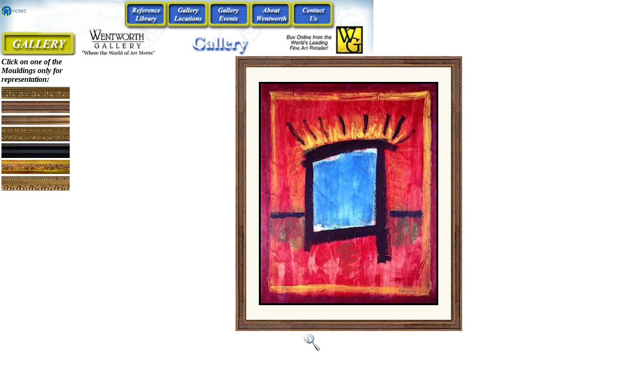

--- FILE ---
content_type: text/html
request_url: http://www.wentworthgalleryportal.com/frames.asp?header=maingal&dept_id=1&item_name=STAN-0020&framed=yes&frame=161-7137
body_size: 11206
content:


<html>


<HTML>
<HEAD>
</HEAD>
<BODY>

<div style="position:absolute;left:1;top:10; width:20; height:10; z-index:1" name="home" id="home">	  
	<a href="default.asp?frame=1" target=_top><img alt="Wentworth's Home Page" name="hometab" src="images/home.gif" border="0" WIDTH="56" HEIGHT="25"></a>
</div>



	<map name="menu">
	<area shape="rect" coords="256,5,338,55" href="reflib_001.asp?header=reflib&mode=biography"  title="Artist Biographies, Art Glossary, &amp; More" alt="Artist Biographies, Art Glossary, &amp; More">
	<area shape="rect" coords="345,5,425,55" href="http://wentworthgallery.com/gallery_locations.html"  title="Find a Wentworth Gallery location convenient to you" alt="Find a Wentworth Gallery location convenient to you">
	<area shape="rect" coords="430,5,508,55" href="http://wentworthgallery.com/show_schedule.html"  title="Upcoming Gallery Events" alt="Upcoming Gallery Events">
	<area shape="rect" coords="515,5,595,55" href="http://wentworthgallery.com/about.html"  title="Find out more about Wentworth Gallery, America's leading Fine Art Retailer" alt="Find out more about Wentworth Gallery, America's leading Fine Art Retailer">
	<area shape="rect" coords="600,5,680,55" href="http://wentworthgallery.com/contact.html"  title="We would like to hear from you" alt="We would like to hear from you">
	<area shape="rect" coords="10,70,150,110" href="dept.asp?header=maingal&dept_id=1" target="_top" title="View and custom frame art from our exquisite collection of originals, serigraphs & sculptures" alt="View and custom frame art from our exquisite collection of originals, serigraphs & sculptures">
	</map>

	<img name="header" src="IMAGES/HEADER/H_MAIN2.jpg" width="766" height="115" border="0" usemap="#menu">




</BODY>
</HTML>	


<head>
<META HTTP-EQUIV="Content-Type" CONTENT="text/html; CHARSET=ISO-8859-1">
    <title>Frames</title>    
</head>
<BODY
    BGCOLOR="#ffffff"
    TEXT=   "#000000"
    ALINK=  "#003366"
    topmargin=0
    leftmargin=0
    link="#ffffff" 
    vlink="#ffffff"   
>
 


<BR>

<!--THIS CHECKS TO SEE IF IMAGE NEEDS FRAMING--> 


	<!--THIS DISPLAYS THE FRAME CHOICES--> 
	<table width = "150" align="left">
	<tr><td align="left"><b><i><font size=+0>Click on one of the Mouldings only for representation:</b></i></font>
	</td></tr>
	<tr></tr>
	
		<tr>
	<td width = "150">
	<a href="frames.asp?header=maingal&dept_id=1&item_name=STAN-0020&framed=yes&frame=187-7136">
	<img src="http://www.wentworthgalleryportal.com/wgimage/mouldings/187-7136-sample.jpg" alt="2.5 inch Medium Antique Gold Ornate&nbsp;(187-7136)"></a>
	</td>
	
		<tr>
	<td width = "150">
	<a href="frames.asp?header=maingal&dept_id=1&item_name=STAN-0020&framed=yes&frame=161-7137">
	<img src="http://www.wentworthgalleryportal.com/wgimage/mouldings/161-7137-sample.jpg" alt="2.5 inch Medium Antique Gold Criss Cross&nbsp;(161-7137)"></a>
	</td>
	
		<tr>
	<td width = "150">
	<a href="frames.asp?header=maingal&dept_id=1&item_name=STAN-0020&framed=yes&frame=128-7150">
	<img src="http://www.wentworthgalleryportal.com/wgimage/mouldings/128-7150-sample.jpg" alt="2 inch Small Black/Gold Smooth with Rounded Sides&nbsp;(128-7150)"></a>
	</td>
	
		<tr>
	<td width = "150">
	<a href="frames.asp?header=maingal&dept_id=1&item_name=STAN-0020&framed=yes&frame=400-7132">
	<img src="http://www.wentworthgalleryportal.com/wgimage/mouldings/400-7132-sample.jpg" alt="3 inch Large Antique Gold Scoop with Braid&nbsp;(400-7132)"></a>
	</td>
	
		<tr>
	<td width = "150">
	<a href="frames.asp?header=maingal&dept_id=1&item_name=STAN-0020&framed=yes&frame=M6199">
	<img src="http://www.wentworthgalleryportal.com/wgimage/mouldings/M6199-sample.jpg" alt="3 inch Black Lacquer&nbsp;(M6199)"></a>
	</td>
	
		<tr>
	<td width = "150">
	<a href="frames.asp?header=maingal&dept_id=1&item_name=STAN-0020&framed=yes&frame=225-7150">
	<img src="http://www.wentworthgalleryportal.com/wgimage/mouldings/225-7150-sample.jpg" alt="4.5 Ornate Gold Scoop&nbsp;(225-7150)"></a>
	</td>
	
		<tr>
	<td width = "150">
	<a href="frames.asp?header=maingal&dept_id=1&item_name=STAN-0020&framed=yes&frame=114-7150">
	<img src="http://www.wentworthgalleryportal.com/wgimage/mouldings/114-7150-sample.jpg" alt="3 inch Medium Black Gold Ornate Edges&nbsp;(114-7150)"></a>
	</td>
	
	</tr></table>

<CENTER>

<!--THIS CHECKS TO SEE IF ITEM IS ON HAND--> 


		<table align="center" cellpadding="0" cellspacing="0" border="0">
		<tr>
		<td height="22.5" width="22.5" background="http://www.wentworthgalleryportal.com/wgimage/mouldings/161-7137-top-left.jpg">&nbsp;</td>
		<td background="http://www.wentworthgalleryportal.com/wgimage/mouldings/161-7137-top.jpg">&nbsp;</td>
		<td width="22.5" background="http://www.wentworthgalleryportal.com/wgimage/mouldings/161-7137-top-right.jpg">&nbsp;</td>
		</tr>

		<tr>
		<td width="22.5" background="http://www.wentworthgalleryportal.com/wgimage/mouldings/161-7137-left.jpg">&nbsp;</td>
		<td height="517.5" width="418.5" align="center" bgcolor="fbf8ef"><img src="wgimage/STANLEY,%20PAUL/images/STAN-0020.jpg" width="360" height="450" border="4.5"> </td>
		<td width="22.5" background="http://www.wentworthgalleryportal.com/wgimage/mouldings/161-7137-right.jpg">&nbsp;</td>
		</tr>

		<tr>
		<td height="22.5" width="22.5" background="http://www.wentworthgalleryportal.com/wgimage/mouldings/161-7137-bottom-left.jpg">&nbsp;</td>
		<td background="http://www.wentworthgalleryportal.com/wgimage/mouldings/161-7137-bottom.jpg">&nbsp;</td>
		<td width="22.5" background="http://www.wentworthgalleryportal.com/wgimage/mouldings/161-7137-bottom-right.jpg">&nbsp;</td>
		</tr>
		</table>

		
	<!--THIS PLACES THE MAGNIFY ICON--> 
	<table align="center" border="0" cellpadding="0">
	<td align="center">
	<a href="magnify.asp?path=wgimage/STANLEY, PAUL/images/STAN-0020.jpg&header=maingal" target="new">
	<img src="images/magnify.jpg" width="40" alt="wgimage/STANLEY, PAUL/images/STAN-0020.jpg"></a></td>
	</table>
	<!--THIS DISPLAYS IMAGE INFORMATION--> 
	<table align="center" border="0" cellpadding="3">
	<tr><td align="right">Artist:</td>
	<td align="center"><b><i>Stanley, Paul</td></tr>
	<tr><td align="right">Title:</td>
	<td align="center"><b><i>Starting Over Collector'S Edition</td></tr>
	<tr><td align="right">Medium:</td>
	<td align="center"><b><i>GICLEE/CAN</td></tr>
	<tr><td align="right">Stock #:</td>
	<td align="center"><b><i>STAN-0020-F</td></tr>
	<tr><td align="right">Price:</td>
	<td align="center"><b><i>Please contact us for pricing</td></tr>
	


     
	<tr><td align="right">Unframed Size:</td>
	<td align="center"><b><i>50X40</td></tr>
	

	</table>




	<table align="center">
	<tr>
	<td><A HREF="showart.asp?header=maingal&dept_id=1&page_state=NEW&method=picture&artist=STANLEY,%20PAUL">
	<img border="0" alt="Select a Different Image By Stanley, Paul" src="images/SelectNewPiece.jpg" WIDTH="96" HEIGHT="48"></a></td>
	<td><a href="dept.asp?header=maingal&dept_id=1"> 
	<img border="0" alt="Select a Different Artist" src="images/SelectNewArtist.jpg" WIDTH="96" HEIGHT="48"></a></td>
	</tr>								
	</table>	





</CENTER>

<table align="center" valign="bottom">
<!-------------------- BEGIN COPYING THE JAVASCRIPT SECTION HERE ------------------->

<html>
<head>
<SCRIPT>
<!--
	//0g - reset the position of the footer
	function ResetFooter()
	{		
		
		return;		//some of this do not work for ie 4.0
		//find out what browser this is 
		var isNav4, isIE4;
		if (parseInt(navigator.appVersion.charAt(0)) >= 4)
		{
		  isNav4 = (navigator.appName == "Netscape") ? true : false;
		  isIE4 = (navigator.appName.indexOf("Microsoft") != -1) ? true : false;
		}
		
		if (isNav4)		
			//process for navigator			
			document.layers["footer"].top = window.innerHeight - 40;		

		if (isIE4)
			//process for ie
			document.all.item("footer").style.posTop = document.body.clientHeight-40;
		
		//alert(screen.availHeight );		
		
	}
	
	//0g - find out what the resolution is and then decide where to place the footer
	function DefinePositionBasedOnResolution(mode)
	{
		with (window.document)
		{
			if (mode)
			{
				
				writeln ('<body bgcolor=""#000000"" topmargin=0 leftmargin=0   >');
				//writeln ('<DIV ID=footer NAME=footer style="position:relative;left:0;top:1" >');
			}
			else
			{
				
				//depending on the window resolution set the style position
				if ( screen.availHeight  < 740 ) //452,572,740,996
				{
					writeln ('<body bgcolor=""#000000"" topmargin=0 leftmargin=0   >');
					//writeln ('<DIV ID=footer NAME=footer style="position:relative;left:0;top:1" >');
				}
				else 				
				{			
					writeln ('<body bgcolor="#000000" topmargin=0 leftmargin=0 onresize="javascript:ResetFooter();"  onload="javascript:ResetFooter();position:absolute">');
					//writeln ('<DIV ID=footer NAME=footer " >');			
				}
			}
		
		}
	
	}
	 
//-->	
</SCRIPT>
</head>
<p>
<br>
<br>
<br><br>


<!--<body bgcolor="#000000" topmargin=0 leftmargin=0 onresize="javascript:ResetFooter();" onload="javascript:ResetFooter();">-->
<!-------------------------- BEGIN COPYING THE TABLE HERE ---------------------------->
<!-- use the following div as the ruler to know where to place the footer -->
<body bgcolor="#000000" topmargin=0 leftmargin=0   >
<table border="0" cellpadding="0" cellspacing="0" >
  <tr><!-- width="77" row 1 -->  
   <td><img name="foot" src="foot.jpg"  height="39" border="0" usemap="#foote" ></td>
  </tr>
</table>
</div>
<map name="foote">
<area shape="rect" coords="670,3,760,39" href="http://wentworthgallery.com/contact.html" title="We would like to hear from you" alt="We would like to hear from you" >
<area shape="rect" coords="560,3,655,39" href="http://wentworthgallery.com/about.html" title="Find out more about Wentworth Gallery, America's leading Fine Art Retailer" alt="Find out more about Wentworth Gallery, America's leading Fine Art Retailer" >
<area shape="rect" coords="450,3,545,39" href="http://wentworthgallery.com/show_schedule.html" title="Upcoming Gallery Events" alt="Upcoming Gallery Events"  >
<area shape="rect" coords="340,3,435,39" href="http://wentworthgallery.com/gallery_locations.html" title="Find a Wentworth Gallery location convenient to you" alt="Find a Wentworth Gallery location convenient to you" >
<area shape="rect" coords="228,3,325,39" href="reflib_001.asp?header=reflib&mode=biography" title="Artist Biographies, Art Glossary, & More" alt="Artist Biographies, Art Glossary, & More" >
<area shape="rect" coords="15,2,89,55" href="dept.asp?header=maingal" title="View art from hundreds of world-renowned artists" alt="View art from hundreds of world-renowned artists">
</map>

</body>
</html>

<!--   This table was automatically created with Macromedia Fireworks 2.0   -->
<!--   http://www.macromedia.com   -->

<!--------------------------- STOP COPYING THE TABLE HERE --------------------------->
<!-- Web Site Created with Microsoft Site Server Commerce Edition 3.0 Site Builder Wizard -->


</table>

</body>
</html>
